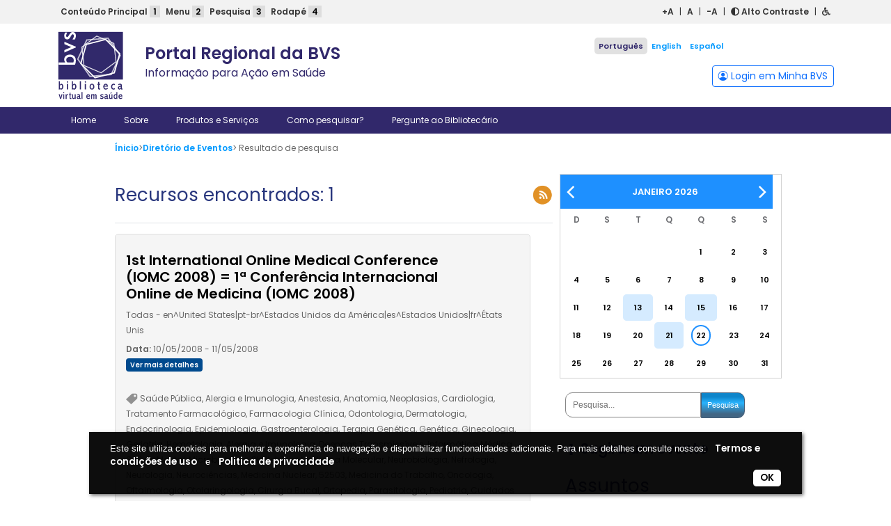

--- FILE ---
content_type: text/html; charset=UTF-8
request_url: https://bvsalud.org/direve/?filter=descriptor:%22Pediatria%22%20AND%20descriptor:%22Periodontia%22%20AND%20descriptor:%22Oftalmologia%22%20AND%20descriptor:%22Hematologia%22%20AND%20descriptor:%22Cuidados%20Paliativos%22%20AND%20not_regional_event:%22False%22%20AND%20descriptor:%22Neoplasias%22%20AND%20descriptor:%22Neoplasias%22
body_size: 15259
content:

<!DOCTYPE html>
<html lang="pt-BR" >
<head>
	<meta charset="UTF-8">
	<meta name="viewport" content="width=device-width, initial-scale=1.0">
	<link rel="preconnect" href="https://fonts.googleapis.com">
	<link rel="preconnect" href="https://fonts.gstatic.com" crossorigin>
	<link href="https://fonts.googleapis.com/css2?family=Poppins:wght@200;400;600&display=swap" rel="stylesheet">
</head>
<body class="error404">
	
<!-- This file should primarily consist of HTML with a little bit of PHP. -->


<section id="barAccessibility" style="background: #f2f2f2; color: #333333;">
    <div class="container">
        <div class="row">
            <div class="col-md-6" id="accessibilityTutorial">
                <a href="#main_container" tabindex="1" role="button">Conteúdo Principal <span class="hiddenMobile">1</span></a>
                <a href="#nav" tabindex="2" role="button">Menu <span class="hiddenMobile">2</span></a>
                <a href="#fieldSearch" tabindex="3" id="accessibilitySearch" role="button">Pesquisa <span class="hiddenMobile">3</span></a>
                <a href="#footer" tabindex="4" role="button">Rodapé <span class="hiddenMobile">4</span></a>
            </div>
            <div class="col-md-6" id="accessibilityFontes">
                <a href="#!" id="fontPlus" tabindex="5" aria-hidden="true">+A</a> |
                <a href="#!" id="fontReset" tabindex="6" aria-hidden="true">A</a> |
                <a href="#!" id="fontMinus" tabindex="7" aria-hidden="true">-A</a> |
                <a href="#!" id="contraste" tabindex="8" aria-hidden="true"><i class="fas fa-adjust"></i> Alto Contraste</a> |
                <a href="https://politicas.bireme.org/accesibilidad/pt" role="button" id="acessibility" tabindex="9" target="_blank" title="Acessibilidade"><i class="fas fa-wheelchair"></i></a>
            </div>
        </div>
    </div>
</section>
	<header id="header">
		<div class="container">
			<div class="row" style="position:relative;">
				<div class="col-lg-6" id="logo-bvs">
					<a href="https://bvsalud.org/">
						<img src="http://logos.bireme.org/img/pt/bvs_color.svg" alt="BVS" id="header-bvs" class="float-start">
					</a>
					<h1>
						Portal Regional da BVS<br>
						<small>Informação para Ação em Saúde</small>
					</h1>
				</div>
				<div class="col-lg-6">
					<div id="bt-login"><a href="https://minhabvs.bvsalud.org/client/controller/authentication/?lang=pt" target="_blank" class="btn btn-sm btn-outline-primary"> <i class="bi bi-person-circle"></i> Login em Minha BVS</a></div>
				</div>
				<div id="lang">
					<ul id="menu-language" class=""><li id="menu-item-8949-pt" class="lang-item lang-item-842 lang-item-pt current-lang no-translation lang-item-first menu-item menu-item-type-custom menu-item-object-custom menu-item-home menu-item-8949-pt"><a href="https://bvsalud.org/" hreflang="pt-BR" lang="pt-BR">Português</a></li>
<li id="menu-item-8949-en" class="lang-item lang-item-844 lang-item-en no-translation menu-item menu-item-type-custom menu-item-object-custom menu-item-8949-en"><a href="https://bvsalud.org/en/" hreflang="en-US" lang="en-US">English</a></li>
<li id="menu-item-8949-es" class="lang-item lang-item-846 lang-item-es no-translation menu-item menu-item-type-custom menu-item-object-custom menu-item-8949-es"><a href="https://bvsalud.org/es/" hreflang="es-ES" lang="es-ES">Español</a></li>
</ul>				</div>
			</div>
		</div>
	</header>
	<nav id="nav" class="navbar navbar-expand-lg bg-body-tertiary navbar-dark">
	<div class="container">
		<button class="navbar-toggler" type="button" data-bs-toggle="collapse" data-bs-target="#navbarSupportedContent" aria-controls="navbarSupportedContent" aria-expanded="false" aria-label="Toggle navigation">
			<span class="navbar-toggler-icon"></span>
		</button>
		<div class="collapse navbar-collapse" id="navbarSupportedContent">
			<ul id="menu-menu-principal-pt" class="navbar-nav me-auto mb-2 mb-md-0 "><li  id="menu-item-8963" class="menu-item menu-item-type-post_type menu-item-object-page menu-item-home nav-item nav-item-8963"><a href="https://bvsalud.org/" class="nav-link ">Home</a></li>
<li  id="menu-item-8967" class="menu-item menu-item-type-post_type menu-item-object-page nav-item nav-item-8967"><a href="https://bvsalud.org/sobre/" class="nav-link ">Sobre</a></li>
<li  id="menu-item-8973" class="menu-item menu-item-type-post_type menu-item-object-page nav-item nav-item-8973"><a href="https://bvsalud.org/produtos-e-servicos/" class="nav-link ">Produtos e Serviços</a></li>
<li  id="menu-item-8978" class="menu-item menu-item-type-post_type menu-item-object-page nav-item nav-item-8978"><a href="https://bvsalud.org/como-pesquisar/" class="nav-link ">Como pesquisar?</a></li>
<li  id="menu-item-8982" class="menu-item menu-item-type-post_type menu-item-object-page nav-item nav-item-8982"><a href="https://bvsalud.org/pergunte-ao-bibliotecario/" class="nav-link ">Pergunte ao Bibliotecário</a></li>
</ul>		</div>
	</div>
</nav>	<title>Portal Regional da BVS</title>
<meta name='robots' content='max-image-preview:large' />
<link rel='dns-prefetch' href='//politicas.bireme.org' />
<link rel='dns-prefetch' href='//cdnjs.cloudflare.com' />
<link rel='dns-prefetch' href='//use.fontawesome.com' />
<link rel='dns-prefetch' href='//platserv.bvsalud.org' />
<link rel='dns-prefetch' href='//maxcdn.bootstrapcdn.com' />
		<!-- This site uses the Google Analytics by MonsterInsights plugin v8.24.0 - Using Analytics tracking - https://www.monsterinsights.com/ -->
							<script src="//www.googletagmanager.com/gtag/js?id=G-FDL0X1S8MZ"  data-cfasync="false" data-wpfc-render="false" type="text/javascript" async></script>
			<script data-cfasync="false" data-wpfc-render="false" type="text/javascript">
				var mi_version = '8.24.0';
				var mi_track_user = true;
				var mi_no_track_reason = '';
								var MonsterInsightsDefaultLocations = {"page_location":"https:\/\/bvsalud.org\/direve\/?filter=descriptor:%22Pediatria%22%20AND%20descriptor:%22Periodontia%22%20AND%20descriptor:%22Oftalmologia%22%20AND%20descriptor:%22Hematologia%22%20AND%20descriptor:%22Cuidados%20Paliativos%22%20AND%20not_regional_event:%22False%22%20AND%20descriptor:%22Neoplasias%22%20AND%20descriptor:%22Neoplasias%22"};
				if ( typeof MonsterInsightsPrivacyGuardFilter === 'function' ) {
					var MonsterInsightsLocations = (typeof MonsterInsightsExcludeQuery === 'object') ? MonsterInsightsPrivacyGuardFilter( MonsterInsightsExcludeQuery ) : MonsterInsightsPrivacyGuardFilter( MonsterInsightsDefaultLocations );
				} else {
					var MonsterInsightsLocations = (typeof MonsterInsightsExcludeQuery === 'object') ? MonsterInsightsExcludeQuery : MonsterInsightsDefaultLocations;
				}

								var disableStrs = [
										'ga-disable-G-FDL0X1S8MZ',
									];

				/* Function to detect opted out users */
				function __gtagTrackerIsOptedOut() {
					for (var index = 0; index < disableStrs.length; index++) {
						if (document.cookie.indexOf(disableStrs[index] + '=true') > -1) {
							return true;
						}
					}

					return false;
				}

				/* Disable tracking if the opt-out cookie exists. */
				if (__gtagTrackerIsOptedOut()) {
					for (var index = 0; index < disableStrs.length; index++) {
						window[disableStrs[index]] = true;
					}
				}

				/* Opt-out function */
				function __gtagTrackerOptout() {
					for (var index = 0; index < disableStrs.length; index++) {
						document.cookie = disableStrs[index] + '=true; expires=Thu, 31 Dec 2099 23:59:59 UTC; path=/';
						window[disableStrs[index]] = true;
					}
				}

				if ('undefined' === typeof gaOptout) {
					function gaOptout() {
						__gtagTrackerOptout();
					}
				}
								window.dataLayer = window.dataLayer || [];

				window.MonsterInsightsDualTracker = {
					helpers: {},
					trackers: {},
				};
				if (mi_track_user) {
					function __gtagDataLayer() {
						dataLayer.push(arguments);
					}

					function __gtagTracker(type, name, parameters) {
						if (!parameters) {
							parameters = {};
						}

						if (parameters.send_to) {
							__gtagDataLayer.apply(null, arguments);
							return;
						}

						if (type === 'event') {
														parameters.send_to = monsterinsights_frontend.v4_id;
							var hookName = name;
							if (typeof parameters['event_category'] !== 'undefined') {
								hookName = parameters['event_category'] + ':' + name;
							}

							if (typeof MonsterInsightsDualTracker.trackers[hookName] !== 'undefined') {
								MonsterInsightsDualTracker.trackers[hookName](parameters);
							} else {
								__gtagDataLayer('event', name, parameters);
							}
							
						} else {
							__gtagDataLayer.apply(null, arguments);
						}
					}

					__gtagTracker('js', new Date());
					__gtagTracker('set', {
						'developer_id.dZGIzZG': true,
											});
					if ( MonsterInsightsLocations.page_location ) {
						__gtagTracker('set', MonsterInsightsLocations);
					}
										__gtagTracker('config', 'G-FDL0X1S8MZ', {"forceSSL":"true","page_path":'\/404.html?page=' + document.location.pathname + document.location.search + '&from=' + document.referrer} );
															window.gtag = __gtagTracker;										(function () {
						/* https://developers.google.com/analytics/devguides/collection/analyticsjs/ */
						/* ga and __gaTracker compatibility shim. */
						var noopfn = function () {
							return null;
						};
						var newtracker = function () {
							return new Tracker();
						};
						var Tracker = function () {
							return null;
						};
						var p = Tracker.prototype;
						p.get = noopfn;
						p.set = noopfn;
						p.send = function () {
							var args = Array.prototype.slice.call(arguments);
							args.unshift('send');
							__gaTracker.apply(null, args);
						};
						var __gaTracker = function () {
							var len = arguments.length;
							if (len === 0) {
								return;
							}
							var f = arguments[len - 1];
							if (typeof f !== 'object' || f === null || typeof f.hitCallback !== 'function') {
								if ('send' === arguments[0]) {
									var hitConverted, hitObject = false, action;
									if ('event' === arguments[1]) {
										if ('undefined' !== typeof arguments[3]) {
											hitObject = {
												'eventAction': arguments[3],
												'eventCategory': arguments[2],
												'eventLabel': arguments[4],
												'value': arguments[5] ? arguments[5] : 1,
											}
										}
									}
									if ('pageview' === arguments[1]) {
										if ('undefined' !== typeof arguments[2]) {
											hitObject = {
												'eventAction': 'page_view',
												'page_path': arguments[2],
											}
										}
									}
									if (typeof arguments[2] === 'object') {
										hitObject = arguments[2];
									}
									if (typeof arguments[5] === 'object') {
										Object.assign(hitObject, arguments[5]);
									}
									if ('undefined' !== typeof arguments[1].hitType) {
										hitObject = arguments[1];
										if ('pageview' === hitObject.hitType) {
											hitObject.eventAction = 'page_view';
										}
									}
									if (hitObject) {
										action = 'timing' === arguments[1].hitType ? 'timing_complete' : hitObject.eventAction;
										hitConverted = mapArgs(hitObject);
										__gtagTracker('event', action, hitConverted);
									}
								}
								return;
							}

							function mapArgs(args) {
								var arg, hit = {};
								var gaMap = {
									'eventCategory': 'event_category',
									'eventAction': 'event_action',
									'eventLabel': 'event_label',
									'eventValue': 'event_value',
									'nonInteraction': 'non_interaction',
									'timingCategory': 'event_category',
									'timingVar': 'name',
									'timingValue': 'value',
									'timingLabel': 'event_label',
									'page': 'page_path',
									'location': 'page_location',
									'title': 'page_title',
									'referrer' : 'page_referrer',
								};
								for (arg in args) {
																		if (!(!args.hasOwnProperty(arg) || !gaMap.hasOwnProperty(arg))) {
										hit[gaMap[arg]] = args[arg];
									} else {
										hit[arg] = args[arg];
									}
								}
								return hit;
							}

							try {
								f.hitCallback();
							} catch (ex) {
							}
						};
						__gaTracker.create = newtracker;
						__gaTracker.getByName = newtracker;
						__gaTracker.getAll = function () {
							return [];
						};
						__gaTracker.remove = noopfn;
						__gaTracker.loaded = true;
						window['__gaTracker'] = __gaTracker;
					})();
									} else {
										console.log("");
					(function () {
						function __gtagTracker() {
							return null;
						}

						window['__gtagTracker'] = __gtagTracker;
						window['gtag'] = __gtagTracker;
					})();
									}
			</script>
				<!-- / Google Analytics by MonsterInsights -->
		<script type="text/javascript">
/* <![CDATA[ */
window._wpemojiSettings = {"baseUrl":"https:\/\/s.w.org\/images\/core\/emoji\/14.0.0\/72x72\/","ext":".png","svgUrl":"https:\/\/s.w.org\/images\/core\/emoji\/14.0.0\/svg\/","svgExt":".svg","source":{"concatemoji":"https:\/\/bvsalud.org\/wp-includes\/js\/wp-emoji-release.min.js"}};
/*! This file is auto-generated */
!function(i,n){var o,s,e;function c(e){try{var t={supportTests:e,timestamp:(new Date).valueOf()};sessionStorage.setItem(o,JSON.stringify(t))}catch(e){}}function p(e,t,n){e.clearRect(0,0,e.canvas.width,e.canvas.height),e.fillText(t,0,0);var t=new Uint32Array(e.getImageData(0,0,e.canvas.width,e.canvas.height).data),r=(e.clearRect(0,0,e.canvas.width,e.canvas.height),e.fillText(n,0,0),new Uint32Array(e.getImageData(0,0,e.canvas.width,e.canvas.height).data));return t.every(function(e,t){return e===r[t]})}function u(e,t,n){switch(t){case"flag":return n(e,"\ud83c\udff3\ufe0f\u200d\u26a7\ufe0f","\ud83c\udff3\ufe0f\u200b\u26a7\ufe0f")?!1:!n(e,"\ud83c\uddfa\ud83c\uddf3","\ud83c\uddfa\u200b\ud83c\uddf3")&&!n(e,"\ud83c\udff4\udb40\udc67\udb40\udc62\udb40\udc65\udb40\udc6e\udb40\udc67\udb40\udc7f","\ud83c\udff4\u200b\udb40\udc67\u200b\udb40\udc62\u200b\udb40\udc65\u200b\udb40\udc6e\u200b\udb40\udc67\u200b\udb40\udc7f");case"emoji":return!n(e,"\ud83e\udef1\ud83c\udffb\u200d\ud83e\udef2\ud83c\udfff","\ud83e\udef1\ud83c\udffb\u200b\ud83e\udef2\ud83c\udfff")}return!1}function f(e,t,n){var r="undefined"!=typeof WorkerGlobalScope&&self instanceof WorkerGlobalScope?new OffscreenCanvas(300,150):i.createElement("canvas"),a=r.getContext("2d",{willReadFrequently:!0}),o=(a.textBaseline="top",a.font="600 32px Arial",{});return e.forEach(function(e){o[e]=t(a,e,n)}),o}function t(e){var t=i.createElement("script");t.src=e,t.defer=!0,i.head.appendChild(t)}"undefined"!=typeof Promise&&(o="wpEmojiSettingsSupports",s=["flag","emoji"],n.supports={everything:!0,everythingExceptFlag:!0},e=new Promise(function(e){i.addEventListener("DOMContentLoaded",e,{once:!0})}),new Promise(function(t){var n=function(){try{var e=JSON.parse(sessionStorage.getItem(o));if("object"==typeof e&&"number"==typeof e.timestamp&&(new Date).valueOf()<e.timestamp+604800&&"object"==typeof e.supportTests)return e.supportTests}catch(e){}return null}();if(!n){if("undefined"!=typeof Worker&&"undefined"!=typeof OffscreenCanvas&&"undefined"!=typeof URL&&URL.createObjectURL&&"undefined"!=typeof Blob)try{var e="postMessage("+f.toString()+"("+[JSON.stringify(s),u.toString(),p.toString()].join(",")+"));",r=new Blob([e],{type:"text/javascript"}),a=new Worker(URL.createObjectURL(r),{name:"wpTestEmojiSupports"});return void(a.onmessage=function(e){c(n=e.data),a.terminate(),t(n)})}catch(e){}c(n=f(s,u,p))}t(n)}).then(function(e){for(var t in e)n.supports[t]=e[t],n.supports.everything=n.supports.everything&&n.supports[t],"flag"!==t&&(n.supports.everythingExceptFlag=n.supports.everythingExceptFlag&&n.supports[t]);n.supports.everythingExceptFlag=n.supports.everythingExceptFlag&&!n.supports.flag,n.DOMReady=!1,n.readyCallback=function(){n.DOMReady=!0}}).then(function(){return e}).then(function(){var e;n.supports.everything||(n.readyCallback(),(e=n.source||{}).concatemoji?t(e.concatemoji):e.wpemoji&&e.twemoji&&(t(e.twemoji),t(e.wpemoji)))}))}((window,document),window._wpemojiSettings);
/* ]]> */
</script>
<link rel='stylesheet' id='dashicons-css' href='https://bvsalud.org/wp-includes/css/dashicons.min.css' type='text/css' media='all' />
<link rel='stylesheet' id='thickbox-css' href='https://bvsalud.org/wp-includes/js/thickbox/thickbox.css' type='text/css' media='all' />
<style id='wp-emoji-styles-inline-css' type='text/css'>

	img.wp-smiley, img.emoji {
		display: inline !important;
		border: none !important;
		box-shadow: none !important;
		height: 1em !important;
		width: 1em !important;
		margin: 0 0.07em !important;
		vertical-align: -0.1em !important;
		background: none !important;
		padding: 0 !important;
	}
</style>
<link rel='stylesheet' id='wp-block-library-css' href='https://bvsalud.org/wp-includes/css/dist/block-library/style.min.css' type='text/css' media='all' />
<style id='classic-theme-styles-inline-css' type='text/css'>
/*! This file is auto-generated */
.wp-block-button__link{color:#fff;background-color:#32373c;border-radius:9999px;box-shadow:none;text-decoration:none;padding:calc(.667em + 2px) calc(1.333em + 2px);font-size:1.125em}.wp-block-file__button{background:#32373c;color:#fff;text-decoration:none}
</style>
<style id='global-styles-inline-css' type='text/css'>
body{--wp--preset--color--black: #000000;--wp--preset--color--cyan-bluish-gray: #abb8c3;--wp--preset--color--white: #ffffff;--wp--preset--color--pale-pink: #f78da7;--wp--preset--color--vivid-red: #cf2e2e;--wp--preset--color--luminous-vivid-orange: #ff6900;--wp--preset--color--luminous-vivid-amber: #fcb900;--wp--preset--color--light-green-cyan: #7bdcb5;--wp--preset--color--vivid-green-cyan: #00d084;--wp--preset--color--pale-cyan-blue: #8ed1fc;--wp--preset--color--vivid-cyan-blue: #0693e3;--wp--preset--color--vivid-purple: #9b51e0;--wp--preset--gradient--vivid-cyan-blue-to-vivid-purple: linear-gradient(135deg,rgba(6,147,227,1) 0%,rgb(155,81,224) 100%);--wp--preset--gradient--light-green-cyan-to-vivid-green-cyan: linear-gradient(135deg,rgb(122,220,180) 0%,rgb(0,208,130) 100%);--wp--preset--gradient--luminous-vivid-amber-to-luminous-vivid-orange: linear-gradient(135deg,rgba(252,185,0,1) 0%,rgba(255,105,0,1) 100%);--wp--preset--gradient--luminous-vivid-orange-to-vivid-red: linear-gradient(135deg,rgba(255,105,0,1) 0%,rgb(207,46,46) 100%);--wp--preset--gradient--very-light-gray-to-cyan-bluish-gray: linear-gradient(135deg,rgb(238,238,238) 0%,rgb(169,184,195) 100%);--wp--preset--gradient--cool-to-warm-spectrum: linear-gradient(135deg,rgb(74,234,220) 0%,rgb(151,120,209) 20%,rgb(207,42,186) 40%,rgb(238,44,130) 60%,rgb(251,105,98) 80%,rgb(254,248,76) 100%);--wp--preset--gradient--blush-light-purple: linear-gradient(135deg,rgb(255,206,236) 0%,rgb(152,150,240) 100%);--wp--preset--gradient--blush-bordeaux: linear-gradient(135deg,rgb(254,205,165) 0%,rgb(254,45,45) 50%,rgb(107,0,62) 100%);--wp--preset--gradient--luminous-dusk: linear-gradient(135deg,rgb(255,203,112) 0%,rgb(199,81,192) 50%,rgb(65,88,208) 100%);--wp--preset--gradient--pale-ocean: linear-gradient(135deg,rgb(255,245,203) 0%,rgb(182,227,212) 50%,rgb(51,167,181) 100%);--wp--preset--gradient--electric-grass: linear-gradient(135deg,rgb(202,248,128) 0%,rgb(113,206,126) 100%);--wp--preset--gradient--midnight: linear-gradient(135deg,rgb(2,3,129) 0%,rgb(40,116,252) 100%);--wp--preset--font-size--small: 13px;--wp--preset--font-size--medium: 20px;--wp--preset--font-size--large: 36px;--wp--preset--font-size--x-large: 42px;--wp--preset--spacing--20: 0.44rem;--wp--preset--spacing--30: 0.67rem;--wp--preset--spacing--40: 1rem;--wp--preset--spacing--50: 1.5rem;--wp--preset--spacing--60: 2.25rem;--wp--preset--spacing--70: 3.38rem;--wp--preset--spacing--80: 5.06rem;--wp--preset--shadow--natural: 6px 6px 9px rgba(0, 0, 0, 0.2);--wp--preset--shadow--deep: 12px 12px 50px rgba(0, 0, 0, 0.4);--wp--preset--shadow--sharp: 6px 6px 0px rgba(0, 0, 0, 0.2);--wp--preset--shadow--outlined: 6px 6px 0px -3px rgba(255, 255, 255, 1), 6px 6px rgba(0, 0, 0, 1);--wp--preset--shadow--crisp: 6px 6px 0px rgba(0, 0, 0, 1);}:where(.is-layout-flex){gap: 0.5em;}:where(.is-layout-grid){gap: 0.5em;}body .is-layout-flow > .alignleft{float: left;margin-inline-start: 0;margin-inline-end: 2em;}body .is-layout-flow > .alignright{float: right;margin-inline-start: 2em;margin-inline-end: 0;}body .is-layout-flow > .aligncenter{margin-left: auto !important;margin-right: auto !important;}body .is-layout-constrained > .alignleft{float: left;margin-inline-start: 0;margin-inline-end: 2em;}body .is-layout-constrained > .alignright{float: right;margin-inline-start: 2em;margin-inline-end: 0;}body .is-layout-constrained > .aligncenter{margin-left: auto !important;margin-right: auto !important;}body .is-layout-constrained > :where(:not(.alignleft):not(.alignright):not(.alignfull)){max-width: var(--wp--style--global--content-size);margin-left: auto !important;margin-right: auto !important;}body .is-layout-constrained > .alignwide{max-width: var(--wp--style--global--wide-size);}body .is-layout-flex{display: flex;}body .is-layout-flex{flex-wrap: wrap;align-items: center;}body .is-layout-flex > *{margin: 0;}body .is-layout-grid{display: grid;}body .is-layout-grid > *{margin: 0;}:where(.wp-block-columns.is-layout-flex){gap: 2em;}:where(.wp-block-columns.is-layout-grid){gap: 2em;}:where(.wp-block-post-template.is-layout-flex){gap: 1.25em;}:where(.wp-block-post-template.is-layout-grid){gap: 1.25em;}.has-black-color{color: var(--wp--preset--color--black) !important;}.has-cyan-bluish-gray-color{color: var(--wp--preset--color--cyan-bluish-gray) !important;}.has-white-color{color: var(--wp--preset--color--white) !important;}.has-pale-pink-color{color: var(--wp--preset--color--pale-pink) !important;}.has-vivid-red-color{color: var(--wp--preset--color--vivid-red) !important;}.has-luminous-vivid-orange-color{color: var(--wp--preset--color--luminous-vivid-orange) !important;}.has-luminous-vivid-amber-color{color: var(--wp--preset--color--luminous-vivid-amber) !important;}.has-light-green-cyan-color{color: var(--wp--preset--color--light-green-cyan) !important;}.has-vivid-green-cyan-color{color: var(--wp--preset--color--vivid-green-cyan) !important;}.has-pale-cyan-blue-color{color: var(--wp--preset--color--pale-cyan-blue) !important;}.has-vivid-cyan-blue-color{color: var(--wp--preset--color--vivid-cyan-blue) !important;}.has-vivid-purple-color{color: var(--wp--preset--color--vivid-purple) !important;}.has-black-background-color{background-color: var(--wp--preset--color--black) !important;}.has-cyan-bluish-gray-background-color{background-color: var(--wp--preset--color--cyan-bluish-gray) !important;}.has-white-background-color{background-color: var(--wp--preset--color--white) !important;}.has-pale-pink-background-color{background-color: var(--wp--preset--color--pale-pink) !important;}.has-vivid-red-background-color{background-color: var(--wp--preset--color--vivid-red) !important;}.has-luminous-vivid-orange-background-color{background-color: var(--wp--preset--color--luminous-vivid-orange) !important;}.has-luminous-vivid-amber-background-color{background-color: var(--wp--preset--color--luminous-vivid-amber) !important;}.has-light-green-cyan-background-color{background-color: var(--wp--preset--color--light-green-cyan) !important;}.has-vivid-green-cyan-background-color{background-color: var(--wp--preset--color--vivid-green-cyan) !important;}.has-pale-cyan-blue-background-color{background-color: var(--wp--preset--color--pale-cyan-blue) !important;}.has-vivid-cyan-blue-background-color{background-color: var(--wp--preset--color--vivid-cyan-blue) !important;}.has-vivid-purple-background-color{background-color: var(--wp--preset--color--vivid-purple) !important;}.has-black-border-color{border-color: var(--wp--preset--color--black) !important;}.has-cyan-bluish-gray-border-color{border-color: var(--wp--preset--color--cyan-bluish-gray) !important;}.has-white-border-color{border-color: var(--wp--preset--color--white) !important;}.has-pale-pink-border-color{border-color: var(--wp--preset--color--pale-pink) !important;}.has-vivid-red-border-color{border-color: var(--wp--preset--color--vivid-red) !important;}.has-luminous-vivid-orange-border-color{border-color: var(--wp--preset--color--luminous-vivid-orange) !important;}.has-luminous-vivid-amber-border-color{border-color: var(--wp--preset--color--luminous-vivid-amber) !important;}.has-light-green-cyan-border-color{border-color: var(--wp--preset--color--light-green-cyan) !important;}.has-vivid-green-cyan-border-color{border-color: var(--wp--preset--color--vivid-green-cyan) !important;}.has-pale-cyan-blue-border-color{border-color: var(--wp--preset--color--pale-cyan-blue) !important;}.has-vivid-cyan-blue-border-color{border-color: var(--wp--preset--color--vivid-cyan-blue) !important;}.has-vivid-purple-border-color{border-color: var(--wp--preset--color--vivid-purple) !important;}.has-vivid-cyan-blue-to-vivid-purple-gradient-background{background: var(--wp--preset--gradient--vivid-cyan-blue-to-vivid-purple) !important;}.has-light-green-cyan-to-vivid-green-cyan-gradient-background{background: var(--wp--preset--gradient--light-green-cyan-to-vivid-green-cyan) !important;}.has-luminous-vivid-amber-to-luminous-vivid-orange-gradient-background{background: var(--wp--preset--gradient--luminous-vivid-amber-to-luminous-vivid-orange) !important;}.has-luminous-vivid-orange-to-vivid-red-gradient-background{background: var(--wp--preset--gradient--luminous-vivid-orange-to-vivid-red) !important;}.has-very-light-gray-to-cyan-bluish-gray-gradient-background{background: var(--wp--preset--gradient--very-light-gray-to-cyan-bluish-gray) !important;}.has-cool-to-warm-spectrum-gradient-background{background: var(--wp--preset--gradient--cool-to-warm-spectrum) !important;}.has-blush-light-purple-gradient-background{background: var(--wp--preset--gradient--blush-light-purple) !important;}.has-blush-bordeaux-gradient-background{background: var(--wp--preset--gradient--blush-bordeaux) !important;}.has-luminous-dusk-gradient-background{background: var(--wp--preset--gradient--luminous-dusk) !important;}.has-pale-ocean-gradient-background{background: var(--wp--preset--gradient--pale-ocean) !important;}.has-electric-grass-gradient-background{background: var(--wp--preset--gradient--electric-grass) !important;}.has-midnight-gradient-background{background: var(--wp--preset--gradient--midnight) !important;}.has-small-font-size{font-size: var(--wp--preset--font-size--small) !important;}.has-medium-font-size{font-size: var(--wp--preset--font-size--medium) !important;}.has-large-font-size{font-size: var(--wp--preset--font-size--large) !important;}.has-x-large-font-size{font-size: var(--wp--preset--font-size--x-large) !important;}
.wp-block-navigation a:where(:not(.wp-element-button)){color: inherit;}
:where(.wp-block-post-template.is-layout-flex){gap: 1.25em;}:where(.wp-block-post-template.is-layout-grid){gap: 1.25em;}
:where(.wp-block-columns.is-layout-flex){gap: 2em;}:where(.wp-block-columns.is-layout-grid){gap: 2em;}
.wp-block-pullquote{font-size: 1.5em;line-height: 1.6;}
</style>
<link rel='stylesheet' id='fontawesome-css' href='https://use.fontawesome.com/releases/v5.8.1/css/all.css' type='text/css' media='all' />
<link rel='stylesheet' id='accessibility-wp-plugin-css' href='https://bvsalud.org/wp-content/plugins/accessibility-wp-plugin-main/public/css/accessibility-wp-plugin-public.css' type='text/css' media='all' />
<link rel='stylesheet' id='crellyslider.min-css' href='https://bvsalud.org/wp-content/plugins/crelly-slider/css/crellyslider.min.css' type='text/css' media='all' />
<link rel='stylesheet' id='wp_calendar_css-css' href='https://bvsalud.org/wp-content/plugins/direve/calendar/css/wp_calendar.css' type='text/css' media='all' />
<link rel='stylesheet' id='bootstrap-css' href='https://bvsalud.org/wp-content/themes/portal-regional/css/bootstrap.min.css' type='text/css' media='all' />
<link rel='stylesheet' id='bootstrap-icons-css' href='https://bvsalud.org/wp-content/themes/portal-regional/css/bootstrap-icons-1.10.5/font/bootstrap-icons.css' type='text/css' media='all' />
<link rel='stylesheet' id='slick-css' href='https://bvsalud.org/wp-content/themes/portal-regional/css/slick.css' type='text/css' media='all' />
<link rel='stylesheet' id='slick-theme-css' href='https://bvsalud.org/wp-content/themes/portal-regional/css/slick-theme.css' type='text/css' media='all' />
<link rel='stylesheet' id='aos-css' href='https://bvsalud.org/wp-content/themes/portal-regional/css/aos.css' type='text/css' media='all' />
<link rel='stylesheet' id='style-css' href='https://bvsalud.org/wp-content/themes/portal-regional/css/style.css' type='text/css' media='all' />
<link rel='stylesheet' id='upw_theme_standard-css' href='https://bvsalud.org/wp-content/plugins/ultimate-posts-widget/css/upw-theme-standard.min.css' type='text/css' media='all' />
<link rel='stylesheet' id='direve-page-css' href='https://bvsalud.org/wp-content/plugins/direve/template/css/style.css' type='text/css' media='all' />
<link rel='stylesheet' id='bootstrap-iso-css' href='https://platserv.bvsalud.org/client/vendors/bootstrap/dist/css/bootstrap-iso.css' type='text/css' media='all' />
<link rel='stylesheet' id='servplat-style-css' href='https://platserv.bvsalud.org/client/css/plugin.css' type='text/css' media='all' />
<link rel='stylesheet' id='font-awesome-css' href='https://maxcdn.bootstrapcdn.com/font-awesome/4.7.0/css/font-awesome.min.css' type='text/css' media='all' />
<style id='isimb-6310-head-css-inline-css' type='text/css'>
.isimb-6310-main-svg, .isimb-6310-hover-content, .isimb-6310-modal-content{display: none}
</style>
<script type="text/javascript" src="https://bvsalud.org/wp-includes/js/jquery/jquery.min.js" id="jquery-core-js"></script>
<script type="text/javascript" src="https://bvsalud.org/wp-includes/js/jquery/jquery-migrate.min.js" id="jquery-migrate-js"></script>
<script type="text/javascript" id="jquery-js-before">
/* <![CDATA[ */
const direve_script_vars = {"ajaxurl":"https:\/\/bvsalud.org\/wp-admin\/admin-ajax.php","ajaxnonce":"3114827bf6"}
/* ]]> */
</script>
<script type="text/javascript" src="https://bvsalud.org/wp-content/plugins/google-analytics-for-wordpress/assets/js/frontend-gtag.min.js" id="monsterinsights-frontend-script-js"></script>
<script data-cfasync="false" data-wpfc-render="false" type="text/javascript" id='monsterinsights-frontend-script-js-extra'>/* <![CDATA[ */
var monsterinsights_frontend = {"js_events_tracking":"true","download_extensions":"doc,pdf,ppt,zip,xls,docx,pptx,xlsx","inbound_paths":"[]","home_url":"https:\/\/bvsalud.org","hash_tracking":"false","v4_id":"G-FDL0X1S8MZ"};/* ]]> */
</script>
<script type="text/javascript" src="https://bvsalud.org/wp-content/plugins/accessibility-wp-plugin-main/public/js/cookie.js" id="cookie-js"></script>
<script type="text/javascript" src="https://politicas.bireme.org/cookiebar/cookiebar-latest.js" id="cookiebar-js"></script>
<script type="text/javascript" id="accessibility-wp-plugin-js-extra">
/* <![CDATA[ */
var accessibility_script_vars = {"main_content":"#main_container","site_menu":"#nav","search_form":"#fieldSearch","site_footer":"#footer","font_size":"","contrast":""};
/* ]]> */
</script>
<script type="text/javascript" src="https://bvsalud.org/wp-content/plugins/accessibility-wp-plugin-main/public/js/accessibility-wp-plugin-public.js" id="accessibility-wp-plugin-js"></script>
<script type="text/javascript" src="https://bvsalud.org/wp-includes/js/jquery/ui/core.min.js" id="jquery-ui-core-js"></script>
<script type="text/javascript" src="https://bvsalud.org/wp-content/plugins/crelly-slider/js/jquery.crellyslider.min.js" id="jquery.crellyslider.min-js"></script>
<script type="text/javascript" src="https://bvsalud.org/wp-content/plugins/direve/calendar/js/jquery.ui.datepicker-pt.js" id="wp_calendar_datepicker-pt-js"></script>
<script type="text/javascript" src="https://bvsalud.org/wp-content/plugins/direve/calendar/js/jquery.ui.datepicker.js" id="wp_calendar_datepicker-js"></script>
<script type="text/javascript" id="wp_calendar_js-js-extra">
/* <![CDATA[ */
var wpCalendarObj = {"ajaxurl":"https:\/\/bvsalud.org\/wp-admin\/admin-ajax.php","plugin_url":"https:\/\/bvsalud.org\/wp-content\/plugins\/direve\/calendar"};
/* ]]> */
</script>
<script type="text/javascript" src="https://bvsalud.org/wp-content/plugins/direve/calendar/js/wp_calendar.js" id="wp_calendar_js-js"></script>
<script type="text/javascript" src="//cdnjs.cloudflare.com/ajax/libs/slick-carousel/1.8.1/slick.min.js" id="slick-js"></script>
<script type="text/javascript" src="https://bvsalud.org/wp-content/plugins/direve/template/js/functions.js" id="direve-page-js"></script>
<script type="text/javascript" src="https://bvsalud.org/wp-content/plugins/direve/template/js/jquery.raty.min.js" id="jquery-raty-js"></script>
<link rel="https://api.w.org/" href="https://bvsalud.org/wp-json/" /><link rel="EditURI" type="application/rsd+xml" title="RSD" href="https://bvsalud.org/xmlrpc.php?rsd" />


<script type="text/javascript">
  var _gaq = _gaq || [];
  _gaq.push(['_setAccount', 'UA-39600115-1']);
  _gaq.push(['_trackPageview']);

  (function() {
    var ga = document.createElement('script'); ga.type = 'text/javascript'; ga.async = true;
    ga.src = ('https:' == document.location.protocol ? 'https://ssl' : 'http://www') + '.google-analytics.com/ga.js';
    var s = document.getElementsByTagName('script')[0]; s.parentNode.insertBefore(ga, s);
  })();

</script>

        <style>
            #calendar_wrap .ui-datepicker-prev span {background: url("https://bvsalud.org/wp-content/plugins/direve/calendar/images/arrow-new.png") no-repeat scroll 0 0 transparent;}
            #calendar_wrap .ui-datepicker-prev span:hover {background: url("https://bvsalud.org/wp-content/plugins/direve/calendar/images/arrow-prev-hover.png") no-repeat scroll 0 0 transparent;}
            #calendar_wrap .ui-datepicker-next span {background: url("https://bvsalud.org/wp-content/plugins/direve/calendar/images/arrow-new2.png") no-repeat scroll 0 0 transparent;}
            #calendar_wrap .ui-datepicker-next span:hover {background: url("https://bvsalud.org/wp-content/plugins/direve/calendar/images/arrow-next-hover.png") no-repeat scroll 0 0 transparent;}
        </style>
        
        <script type="text/javascript">
          var _gaq = _gaq || [];
          _gaq.push(['_setAccount', 'UA-39600115-4']);
          _gaq.push(['_setCookiePath', '/']);
          _gaq.push(['_trackPageview']);

          (function() {
            var ga = document.createElement('script'); ga.type = 'text/javascript'; ga.async = true;
            ga.src = ('https:' == document.location.protocol ? 'https://ssl' : 'http://www') + '.google-analytics.com/ga.js';
            var s = document.getElementsByTagName('script')[0]; s.parentNode.insertBefore(ga, s);
          })();

        </script>

            
    <script type="text/javascript">
        var ajaxurl = 'https://bvsalud.org/wp-admin/admin-ajax.php';
    </script>

		<script>
		(function(h,o,t,j,a,r){
			h.hj=h.hj||function(){(h.hj.q=h.hj.q||[]).push(arguments)};
			h._hjSettings={hjid:4990982,hjsv:5};
			a=o.getElementsByTagName('head')[0];
			r=o.createElement('script');r.async=1;
			r.src=t+h._hjSettings.hjid+j+h._hjSettings.hjsv;
			a.appendChild(r);
		})(window,document,'//static.hotjar.com/c/hotjar-','.js?sv=');
		</script>
		<link rel="icon" href="https://bvsalud.org/wp-content/uploads/2020/08/favicon.jpg" sizes="32x32" />
<link rel="icon" href="https://bvsalud.org/wp-content/uploads/2020/08/favicon.jpg" sizes="192x192" />
<link rel="apple-touch-icon" href="https://bvsalud.org/wp-content/uploads/2020/08/favicon.jpg" />
<meta name="msapplication-TileImage" content="https://bvsalud.org/wp-content/uploads/2020/08/favicon.jpg" />
		<style type="text/css" id="wp-custom-css">
			#nav .active{
	background:#238b8e;
}

#nav .dropdown-menu .active{
background: #ffffff;
}
.btn-outline-primary:hover,
.btn-primary:hover{
	background: #31286b!important;
}
#social{
	display:none;
}
.wp-block-button__link:hover{
	background:#238b8e!important;
}
.btn-accordion:hover{
	opacity:.8;
}
.btn-accordion .active{
	background: #fff!important;
	border:2px solid #238B8E!important;
	color: #238B8E;
}
.box-apoio a:hover{
	color: #238b8e;
	opacity: .8;
}
.bt-active:hover, .bt-active1>a:hover{
	color: #fff!important;
	background-color: #71b3b5!important;
}
@media (max-width:992px){
	#nav{
		padding:10px;
		z-index:9999!important;
		padding: 5px 10px 0 10px;
	}
	#nav .active{
		padding-left: 10px;
	}
	#lilacs p, #decs p, #lilacs figure, #decs figure{
		text-align:left!important;
	}
}
.wp-block-details summary{
	text-align:right;
}
.outras-instancia summary{
	text-align:left!important;
	background:red!important;
}
.ewd-ufaq-faq-title .ewd-ufaq-post-margin-symbol span{
	font-family: 'ewd-toggle-icon'!important;
}

#nav .nav-link{
	padding-left:20px;
	padding-right:20px;
}
#lang a{
	 font-size: .7rem;	
}
#lang .current-lang a{
    background: #e1e1e1;
    color: #31286b;  
}
#inputGroupFileAddon03{
    align-items: center;
    display: flex;
    gap:10px;
	font-size:18px
}
@media (max-width:992px){
		#nav{
		position:sticky;
		top:0;
			z-index:10
	}
	.navbar-toggler{
		margin-bottom:10px
	}
}
@media (max-width:768px){
	#search{
		    padding: 20px 0px 20px 20px;
	}
	.search-option a{
			display:inline-block;
			font-size:.8rem;
			margin-right:5px;
		}
}		</style>
		    <div id="content" class="row-fluid">
        <div class="ajusta2">
            <div class="row-fluid breadcrumb">
                <a href="https://bvsalud.org/">Ínicio</a> >
                                    <a href="https://bvsalud.org/direve/">Diretório de Eventos </a> >
                    Resultado de pesquisa                            </div>


            <section id="conteudo">
                                    <header class="row-fluid border-bottom">
                                                    <h1 class="h1-header">Recursos encontrados: 1</h1>
                                                <div class="pull-right">
                            <a href="https://bvsalud.org/direve/events-feed?q=&filter=descriptor%3A%22Pediatria%22+AND+descriptor%3A%22Periodontia%22+AND+descriptor%3A%22Oftalmologia%22+AND+descriptor%3A%22Hematologia%22+AND+descriptor%3A%22Cuidados+Paliativos%22+AND+not_regional_event%3A%22False%22+AND+descriptor%3A%22Neoplasias%22+AND+descriptor%3A%22Neoplasias%22" target="blank"><img src="https://bvsalud.org/wp-content/plugins/direve/template/images/icon_rss.png" class="rss_feed" ></a>
                        </div>
                        <!-- Not implemented yet
                        <div class="pull-right">
                            <a href="#" class="ico-feeds"></a>
                            <form action="">
                                <select name="txtRegistros" id="txtRegistros" class="select-input-home">
                                    <option value="10 Registros">10 recursos</option>`
                                    <option value="20 Registros">20 recursos</option>
                                    <option value="50 Registros">50 recursos</option>
                                </select>

                                <select name="txtOrder" id="txtOrder" class="select-input-home">
                                    <option value="">Ordenar por</option>
                                    <option value="Mais Recentes">Mais relevantes</option>
                                    <option value="Mais Lidas">Mais recentes</option>
                                </select>
                            </form>
                        </div>
                        -->
                                            </header>
                    <div class="row-fluid">
                                                                            <article class="conteudo-loop">

                                <div class="row-fluid">
                                    <h2 class="h2-loop-tit">1st International Online Medical Conference (IOMC 2008) = 1ª Conferência Internacional Online de Medicina (IOMC 2008)</h2>
                                </div>
                                <div class="conteudo-loop-rates">
                                    <div class="star" data-score="1"></div>
                                </div>

                                                                    <div class="row-fluid">
                                                                                    Todas - en^United States|pt-br^Estados Unidos da América|es^Estados Unidos|fr^États Unis                                                                            </div>
                                
                                <div id="conteudo-loop-data" class="row-fluid margintop05">
                                    <span class="conteudo-loop-data-tit">Data:</span>
                                    10/05/2008 -
                                    11/05/2008                                </div>

                                

                                <p class="row-fluid">
                                                                        <span class="more"><a href="https://bvsalud.org/direve/resource/?id=5543">Ver mais detalhes</a></span>
                                </p>

                                

                                                                    <div id="conteudo-loop-tags" class="row-fluid margintop10">
                                        <i class="ico-tags"> </i>
                                                                                        Saúde Pública, Alergia e Imunologia, Anestesia, Anatomia, Neoplasias, Cardiologia, Tratamento Farmacológico, Farmacologia Clínica, Odontologia, Dermatologia, Endocrinologia, Epidemiologia, Gastroenterologia, Terapia Genética, Genética, Ginecologia, Geriatria, Hematologia, Alergia e Imunologia, Doenças Transmissíveis, Informática Médica, Saúde Mental, Microbiologia, Obstetrícia, Medicina Molecular, Neurobiologia, Nefrologia, Neurologia, Neurociências, Medicina Nuclear, 52503, Medicina do Trabalho, Oncologia, Oftalmologia, Otolaringologia, Cirurgia Bucal, Ortopedia, Parasitologia, Pediatria, Cuidados Paliativos, Periodontia, Farmacologia, Fisiologia, Especialidade de Fisioterapia, Cirurgia Plástica, Medicina Preventiva, Psiquiatria, Psicologia, Pneumopatias, Radiografia, Radiologia, Radioterapia, Fenômenos Fisiológicos Respiratórios, Medicina Bucal, Urologia, Medicina Online, línicalínicalínica, Emergência Médica, Neurogenética, Obstetrícia e Ginecologia, giaologia, Transfusão, Virologia Clínica                                      </div>
                                
                            </article>
                                                                    </div>
                    <div class="row-fluid">
                        <div class="pagination pagination-centered"><ul></ul></div>                    </div>
                            </section>
            <aside id="sidebar">
                <section class="row-fluid widget wp_calendar">
                                            <div class="widget widget_calendar">
                            <div class="widget_inner">
                                <div id="calendar_wrap">
                                    <div id="wp-calendar"></div>
                                    <!--div class="calendar-pagi">
                                        <ul>
                                            <li class="wp-cal-prev"><a onclick="jQuery.datepicker._adjustDate('#wp-calendar', -1, 'M');">&laquo; Prev Month</a></li>
                                            <li class="wp-cal-next"><a onclick="jQuery.datepicker._adjustDate('#wp-calendar', +1, 'M');">Next Month &raquo;</a></li>
                                        </ul>
                                    </div-->
                                </div>
                            </div>
                        </div>
                        <!--div class="calendar_wrap_loading calendar_wrap_loading_hide"><img src="https://bvsalud.org/wp-content/plugins/direve/calendar/images/ajax_loader_blue_64.gif"></div-->
                        <!-- <div class="circle_loading hide_circle">
                            <div class="circle"></div>
                            <div class="circle1"></div>
                        </div> -->
                        <div class="spinner"></div>
                                    </section>
                <section class="header-search">
                                            <form role="search" method="get" id="searchform" action="https://bvsalud.org/direve/">
                            <input value='' name="q" class="input-search" id="s" type="text" placeholder="Pesquisa...">
                            <input id="searchsubmit" value="Pesquisa" type="submit">
                        </form>
                                    </section>
                <a href="https://bvsalud.org/direve/suggest-event/" class="header-colabore">Sugira um evento</a>
                                                                                        <section class="row-fluid marginbottom25 widget_categories">
                                <header class="row-fluid border-bottom marginbottom15">
                                    <h1 class="h1-header">Assuntos</h1>
                                </header>
                                <ul class="filter-list">
                                                                                                                                                            <li class="cat-item">
                                            <a href='?filter=descriptor:"Oftalmologia" AND descriptor:"Pediatria" AND descriptor:"Periodontia" AND descriptor:"Oftalmologia" AND descriptor:"Hematologia" AND descriptor:"Cuidados Paliativos" AND not_regional_event:"False" AND descriptor:"Neoplasias" AND descriptor:"Neoplasias"'>Oftalmologia</a>
                                            <span class="cat-item-count">1</span>
                                        </li>
                                                                                                                                                            <li class="cat-item">
                                            <a href='?filter=descriptor:"Ortopedia" AND descriptor:"Pediatria" AND descriptor:"Periodontia" AND descriptor:"Oftalmologia" AND descriptor:"Hematologia" AND descriptor:"Cuidados Paliativos" AND not_regional_event:"False" AND descriptor:"Neoplasias" AND descriptor:"Neoplasias"'>Ortopedia</a>
                                            <span class="cat-item-count">1</span>
                                        </li>
                                                                                                                                                            <li class="cat-item">
                                            <a href='?filter=descriptor:"Otolaringologia" AND descriptor:"Pediatria" AND descriptor:"Periodontia" AND descriptor:"Oftalmologia" AND descriptor:"Hematologia" AND descriptor:"Cuidados Paliativos" AND not_regional_event:"False" AND descriptor:"Neoplasias" AND descriptor:"Neoplasias"'>Otolaringologia</a>
                                            <span class="cat-item-count">1</span>
                                        </li>
                                                                                                                                                            <li class="cat-item">
                                            <a href='?filter=descriptor:"Cuidados Paliativos" AND descriptor:"Pediatria" AND descriptor:"Periodontia" AND descriptor:"Oftalmologia" AND descriptor:"Hematologia" AND descriptor:"Cuidados Paliativos" AND not_regional_event:"False" AND descriptor:"Neoplasias" AND descriptor:"Neoplasias"'>Cuidados Paliativos</a>
                                            <span class="cat-item-count">1</span>
                                        </li>
                                                                                                                                                            <li class="cat-item">
                                            <a href='?filter=descriptor:"Parasitologia" AND descriptor:"Pediatria" AND descriptor:"Periodontia" AND descriptor:"Oftalmologia" AND descriptor:"Hematologia" AND descriptor:"Cuidados Paliativos" AND not_regional_event:"False" AND descriptor:"Neoplasias" AND descriptor:"Neoplasias"'>Parasitologia</a>
                                            <span class="cat-item-count">1</span>
                                        </li>
                                                                                                                                                            <li class="cat-item">
                                            <a href='?filter=descriptor:"Pediatria" AND descriptor:"Pediatria" AND descriptor:"Periodontia" AND descriptor:"Oftalmologia" AND descriptor:"Hematologia" AND descriptor:"Cuidados Paliativos" AND not_regional_event:"False" AND descriptor:"Neoplasias" AND descriptor:"Neoplasias"'>Pediatria</a>
                                            <span class="cat-item-count">1</span>
                                        </li>
                                                                                                                                                            <li class="cat-item">
                                            <a href='?filter=descriptor:"Periodontia" AND descriptor:"Pediatria" AND descriptor:"Periodontia" AND descriptor:"Oftalmologia" AND descriptor:"Hematologia" AND descriptor:"Cuidados Paliativos" AND not_regional_event:"False" AND descriptor:"Neoplasias" AND descriptor:"Neoplasias"'>Periodontia</a>
                                            <span class="cat-item-count">1</span>
                                        </li>
                                                                                                                                                            <li class="cat-item">
                                            <a href='?filter=descriptor:"Farmacologia" AND descriptor:"Pediatria" AND descriptor:"Periodontia" AND descriptor:"Oftalmologia" AND descriptor:"Hematologia" AND descriptor:"Cuidados Paliativos" AND not_regional_event:"False" AND descriptor:"Neoplasias" AND descriptor:"Neoplasias"'>Farmacologia</a>
                                            <span class="cat-item-count">1</span>
                                        </li>
                                                                                                                                                            <li class="cat-item">
                                            <a href='?filter=descriptor:"Farmacologia Clínica" AND descriptor:"Pediatria" AND descriptor:"Periodontia" AND descriptor:"Oftalmologia" AND descriptor:"Hematologia" AND descriptor:"Cuidados Paliativos" AND not_regional_event:"False" AND descriptor:"Neoplasias" AND descriptor:"Neoplasias"'>Farmacologia Clínica</a>
                                            <span class="cat-item-count">1</span>
                                        </li>
                                                                                                                                                            <li class="cat-item">
                                            <a href='?filter=descriptor:"Fisiologia" AND descriptor:"Pediatria" AND descriptor:"Periodontia" AND descriptor:"Oftalmologia" AND descriptor:"Hematologia" AND descriptor:"Cuidados Paliativos" AND not_regional_event:"False" AND descriptor:"Neoplasias" AND descriptor:"Neoplasias"'>Fisiologia</a>
                                            <span class="cat-item-count">1</span>
                                        </li>
                                                                                                                                                            <li class="cat-item">
                                            <a href='?filter=descriptor:"Psiquiatria" AND descriptor:"Pediatria" AND descriptor:"Periodontia" AND descriptor:"Oftalmologia" AND descriptor:"Hematologia" AND descriptor:"Cuidados Paliativos" AND not_regional_event:"False" AND descriptor:"Neoplasias" AND descriptor:"Neoplasias"'>Psiquiatria</a>
                                            <span class="cat-item-count">1</span>
                                        </li>
                                                                                                                                                            <li class="cat-item">
                                            <a href='?filter=descriptor:"Psicologia" AND descriptor:"Pediatria" AND descriptor:"Periodontia" AND descriptor:"Oftalmologia" AND descriptor:"Hematologia" AND descriptor:"Cuidados Paliativos" AND not_regional_event:"False" AND descriptor:"Neoplasias" AND descriptor:"Neoplasias"'>Psicologia</a>
                                            <span class="cat-item-count">1</span>
                                        </li>
                                                                                                                                                            <li class="cat-item">
                                            <a href='?filter=descriptor:"Radiologia" AND descriptor:"Pediatria" AND descriptor:"Periodontia" AND descriptor:"Oftalmologia" AND descriptor:"Hematologia" AND descriptor:"Cuidados Paliativos" AND not_regional_event:"False" AND descriptor:"Neoplasias" AND descriptor:"Neoplasias"'>Radiologia</a>
                                            <span class="cat-item-count">1</span>
                                        </li>
                                                                                                                                                            <li class="cat-item">
                                            <a href='?filter=descriptor:"Radioterapia" AND descriptor:"Pediatria" AND descriptor:"Periodontia" AND descriptor:"Oftalmologia" AND descriptor:"Hematologia" AND descriptor:"Cuidados Paliativos" AND not_regional_event:"False" AND descriptor:"Neoplasias" AND descriptor:"Neoplasias"'>Radioterapia</a>
                                            <span class="cat-item-count">1</span>
                                        </li>
                                                                                                                                                            <li class="cat-item">
                                            <a href='?filter=descriptor:"Fenômenos Fisiológicos Respiratórios" AND descriptor:"Pediatria" AND descriptor:"Periodontia" AND descriptor:"Oftalmologia" AND descriptor:"Hematologia" AND descriptor:"Cuidados Paliativos" AND not_regional_event:"False" AND descriptor:"Neoplasias" AND descriptor:"Neoplasias"'>Fenômenos Fisiológicos Respiratórios</a>
                                            <span class="cat-item-count">1</span>
                                        </li>
                                                                                                                                                            <li class="cat-item">
                                            <a href='?filter=descriptor:"Cirurgia Bucal" AND descriptor:"Pediatria" AND descriptor:"Periodontia" AND descriptor:"Oftalmologia" AND descriptor:"Hematologia" AND descriptor:"Cuidados Paliativos" AND not_regional_event:"False" AND descriptor:"Neoplasias" AND descriptor:"Neoplasias"'>Cirurgia Bucal</a>
                                            <span class="cat-item-count">1</span>
                                        </li>
                                                                                                                                                            <li class="cat-item">
                                            <a href='?filter=descriptor:"Cirurgia Plástica" AND descriptor:"Pediatria" AND descriptor:"Periodontia" AND descriptor:"Oftalmologia" AND descriptor:"Hematologia" AND descriptor:"Cuidados Paliativos" AND not_regional_event:"False" AND descriptor:"Neoplasias" AND descriptor:"Neoplasias"'>Cirurgia Plástica</a>
                                            <span class="cat-item-count">1</span>
                                        </li>
                                                                                                                                                            <li class="cat-item">
                                            <a href='?filter=descriptor:"Urologia" AND descriptor:"Pediatria" AND descriptor:"Periodontia" AND descriptor:"Oftalmologia" AND descriptor:"Hematologia" AND descriptor:"Cuidados Paliativos" AND not_regional_event:"False" AND descriptor:"Neoplasias" AND descriptor:"Neoplasias"'>Urologia</a>
                                            <span class="cat-item-count">1</span>
                                        </li>
                                                                                                                                                            <li class="cat-item">
                                            <a href='?filter=descriptor:"Informática Médica" AND descriptor:"Pediatria" AND descriptor:"Periodontia" AND descriptor:"Oftalmologia" AND descriptor:"Hematologia" AND descriptor:"Cuidados Paliativos" AND not_regional_event:"False" AND descriptor:"Neoplasias" AND descriptor:"Neoplasias"'>Informática Médica</a>
                                            <span class="cat-item-count">1</span>
                                        </li>
                                                                                                                                                            <li class="cat-item">
                                            <a href='?filter=descriptor:"Neurobiologia" AND descriptor:"Pediatria" AND descriptor:"Periodontia" AND descriptor:"Oftalmologia" AND descriptor:"Hematologia" AND descriptor:"Cuidados Paliativos" AND not_regional_event:"False" AND descriptor:"Neoplasias" AND descriptor:"Neoplasias"'>Neurobiologia</a>
                                            <span class="cat-item-count">1</span>
                                        </li>
                                                                    </ul>
                                                                <div class="show-more text-center">
                                    <a href="javascript:void(0)" class="btn-ajax" data-fb="30" data-cluster="descriptor_filter">mostrar mais</a>
                                    <a href="javascript:void(0)" class="loading">carregando...</a>
                                </div>
                                                            </section>
                                                                                                                                                                                                                        <section class="row-fluid marginbottom25 widget_categories">
                                <header class="row-fluid border-bottom marginbottom15">
                                    <h1 class="h1-header">Área Temática</h1>
                                </header>
                                <ul class="filter-list">
                                                                                                                    <li class="cat-item">
                                            <a href='?filter=thematic_area_display:"pt-br^Ministério da Saúde (BR)|en^Ministry of Health (BR)|es^Ministerio de Salud (BR)" AND descriptor:"Pediatria" AND descriptor:"Periodontia" AND descriptor:"Oftalmologia" AND descriptor:"Hematologia" AND descriptor:"Cuidados Paliativos" AND not_regional_event:"False" AND descriptor:"Neoplasias" AND descriptor:"Neoplasias"'>Ministério da Saúde (BR)</a>
                                            <span class="cat-item-count">1</span>
                                        </li>
                                                                    </ul>
                                                            </section>
                                                                                                                                                                                                                                                                    <section class="row-fluid marginbottom25 widget_categories">
                                <header class="row-fluid border-bottom marginbottom15">
                                    <h1 class="h1-header">Tipo de evento</h1>
                                </header>
                                <ul class="filter-list">
                                                                                                                    <li class="cat-item">
                                            <a href='?filter=event_type:"en^Conference|es^Conferencia|pt-br^Conferência" AND descriptor:"Pediatria" AND descriptor:"Periodontia" AND descriptor:"Oftalmologia" AND descriptor:"Hematologia" AND descriptor:"Cuidados Paliativos" AND not_regional_event:"False" AND descriptor:"Neoplasias" AND descriptor:"Neoplasias"'>Conferência</a>
                                            <span class="cat-item-count">1</span>
                                        </li>
                                                                    </ul>
                                                            </section>
                                                                                                                                                                                                                        <section class="row-fluid marginbottom25 widget_categories">
                                <header class="row-fluid border-bottom marginbottom15">
                                    <h1 class="h1-header">Ano do evento</h1>
                                </header>
                                <ul class="filter-list">
                                                                                                                    <li class="cat-item">
                                            <a href='?filter=publication_year:"2008" AND descriptor:"Pediatria" AND descriptor:"Periodontia" AND descriptor:"Oftalmologia" AND descriptor:"Hematologia" AND descriptor:"Cuidados Paliativos" AND not_regional_event:"False" AND descriptor:"Neoplasias" AND descriptor:"Neoplasias"'>2008</a>
                                            <span class="cat-item-count">1</span>
                                        </li>
                                                                    </ul>
                                                            </section>
                                                                        </aside>


            <div class="spacer"></div>
        </div>
    </div>

    <script type="text/javascript">

        /*
    jQuery(document).ready(function($) {
              $('#wp-calendar .WP-Cal-popup').each( function (){
                            var year = $(this).attr('data-year');
                            console.log("chegou aqui");
                            var month = $(this).attr('data-month');
                            month = parseInt( month ) + 1;
                            var day = $(this).find('a.ui-state-default').text();
                            var href = '?q=start_date:"'+year+'-'+month+'-'+day+'T00:00:00Z"';
                            $(this).find('a.ui-state-default').attr('href', href);
                            $(this).click( function (e){
                                window.location = href;
                            });
                        });
                    
            });
*/
        jQuery(function ($) {
            $(document).on( "click", ".btn-ajax", function(e) {
                e.preventDefault();

                var _this = $(this);
                var fb = $(this).data('fb');
                var cluster = $(this).data('cluster');

                $(this).hide();
                $(this).next('.loading').show();

                $.ajax({ 
                    type: "POST",
                    url: direve_script_vars.ajaxurl,
                    data: {
                        action: 'direve_show_more_clusters',
                        lang: 'pt',
                        site_lang: 'http://pt-br',
                        query: '',
                        filter: '',
                        uf: '',
                        cluster: cluster,
                        fb: fb
                    },
                    success: function(response){
                        var html = $.parseHTML( response );
                        var this_len = _this.parent().siblings('.filter-list').find(".cat-item").length;
                        _this.parent().siblings('.filter-list').replaceWith( response );
                        _this.data('fb', fb+10);
                        _this.next('.loading').hide();

                        var response_len = $(html).find(".cat-item").length;
                        var mod = parseInt(response_len % 10);

                        if ( mod || response_len == this_len ) {
                            _this.remove();
                        } else {
                            _this.show();
                        }
                    },
                    error: function(error){ console.log(error) }
                });
            });
        });
    </script>

				<footer id="footer">
			<div class="container">
				<div class="row">
					<div class="col-lg-8">
						<img src="https://bvsalud.org/wp-content/themes/portal-regional/img/bvs-footer-pt.svg" alt="BVS" id="footer-bvs" class="float-start">
						<ul type="none"><li id="siteorigin-panels-builder-14" class="widget widget_siteorigin-panels-builder"><div id="pl-w6679c15ee9020"  class="panel-layout" ><div id="pg-w6679c15ee9020-0"  class="panel-grid panel-no-style" ><div id="pgc-w6679c15ee9020-0-0"  class="panel-grid-cell" ><div id="panel-w6679c15ee9020-0-0-0" class="so-panel widget widget_text panel-first-child panel-last-child" data-index="0" >			<div class="textwidget"><p>A BVS é um produto colaborativo, coordenado pela BIREME/OPAS/OMS. Como biblioteca, oferece acesso abrangente à informação científica e técnica em saúde. A BVS coleta, indexa e armazena citações de documentos publicados por diversas organizações. A inclusão de qualquer artigo, documento ou citação na coleção da BVS não implica endosso ou concordância da BIREME/OPAS/OMS com o seu conteúdo.</p>
</div>
		</div></div></div></div></li>
</ul>
					</div>
					<div class="col-lg-4" id="footer-bireme">
						<ul type="none"><li id="siteorigin-panels-builder-11" class="widget widget_siteorigin-panels-builder"><div id="pl-w6679c15f2be02"  class="panel-layout" ><div id="pg-w6679c15f2be02-0"  class="panel-grid panel-no-style" ><div id="pgc-w6679c15f2be02-0-0"  class="panel-grid-cell" ><div id="panel-w6679c15f2be02-0-0-0" class="so-panel widget widget_media_image panel-first-child" data-index="0" ><a href="https://www.paho.org/pt/bireme" target="_blank" rel="noopener"><img width="300" height="61" src="https://bvsalud.org/wp-content/uploads/2023/12/v-bir-pt-white-300x61-2.png" class="image wp-image-9865  attachment-full size-full" alt="" style="max-width: 100%; height: auto;" decoding="async" loading="lazy" /></a></div><div id="panel-w6679c15f2be02-0-0-1" class="so-panel widget widget_text panel-last-child" data-index="1" >			<div class="textwidget"><p><a href="https://bvsalud.org/vagas-e-oportunidades/" class="btn btn-outline-primary" target="_blank" rel="noopener">Vagas e Oportunidades na BIREME</a></p>
</div>
		</div></div></div></div></li>
</ul>
					</div>
				</div>
				<hr>
				<div class="row">
					<div class="col-md-12 text-center" id="powered">
						<img src="https://bvsalud.org/wp-content/themes/portal-regional/img/powered.png" alt="BIREME"><br>
						<small>© Todos os direitos são reservados</small>
					</div>
				</div>	
			</div>
		</footer>
		<div id="to-top" class="to-top">
			<span class="float-left">
				<i class="bi bi-arrow-up-circle-fill"></i>
			</span>
		</div>
		<div id="social" class="d-print-none">
			<ul>
				<ul type="none"><li id="block-3" class="widget widget_block widget_media_image">
<figure class="wp-block-image size-full is-resized"><img loading="lazy" decoding="async" width="512" height="512" src="https://bvsalud.org/wp-content/uploads/2023/12/3225191_app_instagram_logo_media_popular_icon.png" alt="" class="wp-image-9063" style="width:50px" srcset="https://bvsalud.org/wp-content/uploads/2023/12/3225191_app_instagram_logo_media_popular_icon.png 512w, https://bvsalud.org/wp-content/uploads/2023/12/3225191_app_instagram_logo_media_popular_icon-300x300.png 300w, https://bvsalud.org/wp-content/uploads/2023/12/3225191_app_instagram_logo_media_popular_icon-50x50.png 50w, https://bvsalud.org/wp-content/uploads/2023/12/3225191_app_instagram_logo_media_popular_icon-116x116.png 116w, https://bvsalud.org/wp-content/uploads/2023/12/3225191_app_instagram_logo_media_popular_icon-240x240.png 240w, https://bvsalud.org/wp-content/uploads/2023/12/3225191_app_instagram_logo_media_popular_icon-320x320.png 320w" sizes="(max-width: 512px) 100vw, 512px" /></figure>
</li>
<li id="block-2" class="widget widget_block widget_media_image">
<figure class="wp-block-image size-medium is-resized"><img loading="lazy" decoding="async" width="300" height="300" src="https://bvsalud.org/wp-content/uploads/2023/12/1856390_circled_media_network_social_social-media_icon-300x300.png" alt="" class="wp-image-9062" style="width:50px" srcset="https://bvsalud.org/wp-content/uploads/2023/12/1856390_circled_media_network_social_social-media_icon-300x300.png 300w, https://bvsalud.org/wp-content/uploads/2023/12/1856390_circled_media_network_social_social-media_icon-50x50.png 50w, https://bvsalud.org/wp-content/uploads/2023/12/1856390_circled_media_network_social_social-media_icon-116x116.png 116w, https://bvsalud.org/wp-content/uploads/2023/12/1856390_circled_media_network_social_social-media_icon-240x240.png 240w, https://bvsalud.org/wp-content/uploads/2023/12/1856390_circled_media_network_social_social-media_icon-320x320.png 320w, https://bvsalud.org/wp-content/uploads/2023/12/1856390_circled_media_network_social_social-media_icon.png 512w" sizes="(max-width: 300px) 100vw, 300px" /></figure>
</li>
</ul>
			</ul>
		</div>
		
<!-- This file should primarily consist of HTML with a little bit of PHP. -->


<section id="footer-bar" style="background: #f2f2f2; color: #333333;">
    <div class="container">
        <div class="row">
            <div class="col-md-12">
                <a href="https://politicas.bireme.org/terminos/pt" target="_blank" role="button">Termos e Condições de Uso</a> | <a href="https://politicas.bireme.org/privacidad/pt" target="_blank" role="button">Políticas de Privacidade</a>
            </div>
        </div>
    </div>
</section>
                <style type="text/css" media="all"
                       id="siteorigin-panels-layouts-footer">/* Layout w6679c15ee9020 */ #pgc-w6679c15ee9020-0-0 { width:100%;width:calc(100% - ( 0 * 30px ) ) } #pl-w6679c15ee9020 .so-panel { margin-bottom:30px } #pl-w6679c15ee9020 .so-panel:last-of-type { margin-bottom:0px } @media (max-width:780px){ #pg-w6679c15ee9020-0.panel-no-style, #pg-w6679c15ee9020-0.panel-has-style > .panel-row-style, #pg-w6679c15ee9020-0 { -webkit-flex-direction:column;-ms-flex-direction:column;flex-direction:column } #pg-w6679c15ee9020-0 > .panel-grid-cell , #pg-w6679c15ee9020-0 > .panel-row-style > .panel-grid-cell { width:100%;margin-right:0 } #pl-w6679c15ee9020 .panel-grid-cell { padding:0 } #pl-w6679c15ee9020 .panel-grid .panel-grid-cell-empty { display:none } #pl-w6679c15ee9020 .panel-grid .panel-grid-cell-mobile-last { margin-bottom:0px }  } /* Layout w6679c15f2be02 */ #pgc-w6679c15f2be02-0-0 { width:100%;width:calc(100% - ( 0 * 30px ) ) } #pl-w6679c15f2be02 .so-panel { margin-bottom:30px } #pl-w6679c15f2be02 .so-panel:last-of-type { margin-bottom:0px } @media (max-width:780px){ #pg-w6679c15f2be02-0.panel-no-style, #pg-w6679c15f2be02-0.panel-has-style > .panel-row-style, #pg-w6679c15f2be02-0 { -webkit-flex-direction:column;-ms-flex-direction:column;flex-direction:column } #pg-w6679c15f2be02-0 > .panel-grid-cell , #pg-w6679c15f2be02-0 > .panel-row-style > .panel-grid-cell { width:100%;margin-right:0 } #pl-w6679c15f2be02 .panel-grid-cell { padding:0 } #pl-w6679c15f2be02 .panel-grid .panel-grid-cell-empty { display:none } #pl-w6679c15f2be02 .panel-grid .panel-grid-cell-mobile-last { margin-bottom:0px }  } </style><link rel='stylesheet' id='siteorigin-panels-front-css' href='https://bvsalud.org/wp-content/plugins/siteorigin-panels/css/front-flex.min.css' type='text/css' media='all' />
<script type="text/javascript" id="thickbox-js-extra">
/* <![CDATA[ */
var thickboxL10n = {"next":"Pr\u00f3ximo \u00bb","prev":"\u00ab Anterior","image":"Imagem","of":"de","close":"Fechar","noiframes":"Este recurso necessita frames embutidos. Voc\u00ea desativou iframes ou seu navegador n\u00e3o os suporta.","loadingAnimation":"https:\/\/bvsalud.org\/wp-includes\/js\/thickbox\/loadingAnimation.gif"};
/* ]]> */
</script>
<script type="text/javascript" src="https://bvsalud.org/wp-includes/js/thickbox/thickbox.js" id="thickbox-js"></script>
<script type="text/javascript" src="https://bvsalud.org/wp-content/plugins/page-links-to/dist/new-tab.js" id="page-links-to-js"></script>
<script type="text/javascript" src="https://bvsalud.org/wp-content/themes/portal-regional/js/popper.min.js" id="popper-js"></script>
<script type="text/javascript" src="https://bvsalud.org/wp-content/themes/portal-regional/js/bootstrap.min.js" id="bootstrap-js"></script>
<script type="text/javascript" src="https://bvsalud.org/wp-content/themes/portal-regional/js/aos.js" id="aos-js"></script>
<script type="text/javascript" src="https://bvsalud.org/wp-content/themes/portal-regional/js/main.js" id="main-js"></script>

<script type="text/javascript">/* <![CDATA[ */
$ = jQuery;
$(document).ready(function() { 
            inputval = $( ".vhl-search-submit" ).val();
            $( "#vhl-search-input", this).focus(function() {
                if (inputval == $(this).val())
                {
                    $(this).attr('value', '');
                }
            });
            $( "#vhl-search-input", this ).blur(function() {
                if (!$(this).val())
                {
                    $(this).attr('value', inputval);
                }
            });
            $( "#searchForm", this ).submit(function() {
                if ($(this).children('#vhl-search-input').val() == inputval)
                {
                    $(this).children('#vhl-search-input').attr('value', '');
                }
            });
    
});
/* ]]> */</script>
<noscript>Your browser does not support JavaScript!</noscript>

 
        <script type="text/javascript">/* <![CDATA[ */
            function vhl_clusters_open_cluster(cluster, field, url, lang) {
                var f = document.createElement("form");
                f.setAttribute('method',"get");
                f.setAttribute('action', url);

                var i = document.createElement("input");
                i.setAttribute('type',"hidden");
                i.setAttribute('name', "filter["+cluster+"][]");
                i.setAttribute('value', field);
                f.appendChild(i);

                var l = document.createElement("input");
                l.setAttribute('type',"hidden");
                l.setAttribute('name', "lang");
                l.setAttribute('value', lang);
                f.appendChild(l);

                document.body.appendChild(f);

                f.submit();
            }
        /* ]]> */</script>
        <noscript>Your browser does not support JavaScript!</noscript>

        <style>
            .vhl_clusters_2_columns {
                width: 50%;
                float: left;
            }
            .vhl_clusters_3_columns {
                width: 33%;
                float: left;
            }
        </style>

    	</body>
	</html>